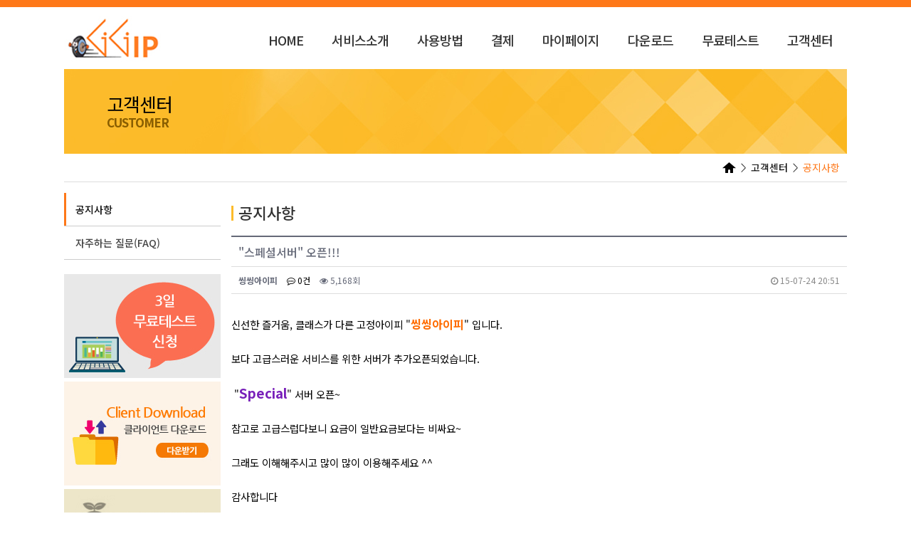

--- FILE ---
content_type: text/html; charset=utf-8
request_url: https://gogoip.co.kr/bbs/board.php?bo_table=notice&wr_id=4&page=6
body_size: 6021
content:
<!doctype html>
<html lang="ko">
<head>
<meta charset="utf-8">
<meta http-equiv="imagetoolbar" content="no">
<meta http-equiv="X-UA-Compatible" content="IE=Edge">
<meta property="og:title" content="Fantastic Static IP 씽씽아이피">
<meta property="og:description" content="고정아이피, 클린아이피, KT고정아이피, VPN">

<meta name="keywords" content="씽씽아이피, 고정아이피, VPN, 무료VPN, 유료VPN, 고정IP, 통신사고정아이피, 컴퓨터무료VPN, 컴퓨터VPN">
<meta name="description" content="Fantastic Static IP. 클린IP, 통신사IP 제공. 3일무료. 월1회 고정IP 무료변경서비스! 명품 고정IP 씽씽아이피 입니다.">
<link rel="canonical" href="https://www.gogoip.co.kr">
<link rel="icon" href="/gogoip_icon.ico" type="image/x-icon" />
<link rel="shortcut icon" href="/gogoip_icon.ico" type="image/x-icon" />
<title>&#034;스페셜서버&#034; 오픈!!! > 공지사항 | 속도제한없는 고정IP 씽씽아이피</title>
<link rel="stylesheet" href="https://gogoip.co.kr/css/default.css?ver=1768804663">
<link rel="stylesheet" href="https://gogoip.co.kr/skin/board/basic/style.css?ver=171222">
<!--[if lte IE 8]>
<script src="https://gogoip.co.kr/js/html5.js"></script>
<![endif]-->
<script>
// 자바스크립트에서 사용하는 전역변수 선언
var g5_url       = "https://gogoip.co.kr";
var g5_bbs_url   = "https://gogoip.co.kr/bbs";
var g5_is_member = "";
var g5_is_admin  = "";
var g5_is_mobile = "";
var g5_bo_table  = "notice";
var g5_sca       = "";
var g5_editor    = "smarteditor2";
var g5_cookie_domain = ".gogoip.co.kr";
</script>
<script src="https://gogoip.co.kr/js/jquery-1.8.3.min.js"></script>
<script src="https://gogoip.co.kr/js/jquery.menu.js?ver=171222"></script>
<script src="https://gogoip.co.kr/js/common.js?ver=171222"></script>
<script src="https://gogoip.co.kr/js/wrest.js?ver=171222"></script>
<script src="https://gogoip.co.kr/js/placeholders.min.js"></script>
<link rel="stylesheet" href="https://gogoip.co.kr/js/font-awesome/css/font-awesome.min.css">
<link href="https://fonts.googleapis.com/css?family=Noto+Sans+KR:300,400,500,700,900&amp;subset=korean" rel="stylesheet">
</head>
<body>


<div id="g_header" >
	<div class="menu">
		<a href="https://gogoip.co.kr" class="logo"><img src="/img/header_logo.jpg"/></a>
		<ul>
			<li><a href="/">HOME</a></li>
			<li><a href="/service">서비스소개</a></li>
			<li><a href="/manual">사용방법</a></li>
			<li><a href="/apply">결제</a></li>
			<li><a href="/mypage">마이페이지</a></li>
			<li><a href="/download">다운로드</a></li>
			<li><a href="/mypage/freetest.php">무료테스트</a></li>
			<li><a href="/bbs/board.php?bo_table=notice">고객센터</a></li>
		</ul>
	</div>
</div>

<div id="g_container">
	<div class="subpage">
		<div class="topbar">
			<h3>고객센터 <small>CUSTOMER</small></h3>
		</div>
		<div class="nav">
			<a href="/"><img src="/img/nav_img1.jpg"></a>
			<img src="/img/nav_img2.jpg">
			<a href="/bbs/board.php?bo_table=notice">고객센터</a>
			<img src="/img/nav_img2.jpg">
							<a href="/bbs/board.php?bo_table=notice" class="now">공지사항</a>
					</div>
	</div>

	<div class="subpage">
		<style>
#leftmenu > h4 {font-size:16px;font-weight:400;color:#fe7819;margin:0 0 10px 2px;border-bottom:1px solid #fe7819}
#leftmenu > .box {margin:0 0 20px 0}
#leftmenu > .box ul {margin:0;padding:0}
#leftmenu > .box li {margin:0 !important;padding:0;border-bottom:1px solid #ccc}
#leftmenu > .box li.active a {background-color:#fff;color:#111;border-left:3px solid #fe7819}
#leftmenu > .box li.active a:hover {background-color:#f0f0f0}
#leftmenu > .box a {display:block;padding:13px 13px;font-size:14px;font-weight:500;color:#444;border-left:3px solid #fff}
#leftmenu > .box a:hover {background-color:#f0f0f0;border-left:3px solid #ccc}
#leftmenu > .login {margin:0 0 30px 0}
</style>

<div id="leftmenu" class="leftmenu">
			<div class="box">
			<ul>
				<li class='active'><a href="/bbs/board.php?bo_table=notice">공지사항</a></li>
				<li ><a href="/bbs/board.php?bo_table=qa">자주하는 질문(FAQ)</a></li>
			</ul>
		</div>
		<ul>
		<li><a href="/mypage/freetest.php"><img src="/img/sub_l_img1.jpg"></a></li>
		<li><a href="/download"><img src="/img/sub_l_img2.jpg"></a></li>
		<li><a href="/manual"><img src="/img/sub_l_img3.jpg"></a></li>
		<li><a href="/bbs/qalist.php"><img src="/img/sub_l_img4.jpg"></a></li>
		<li><a href="/mypage"><img src="/img/sub_l_img5.jpg"></a><a href='/bbs/password_lost.php' id='ol_password_lost'"><img src="/img/sub_l_img6.jpg"></a></li>
	</ul>
	<div class="login">
					<a href="/bbs/login.php?url=%2Fbbs%2Fboard.php%3Fbo_table%3Dnotice%26wr_id%3D4%26page%3D6"><img src="/img/sidebar_login.jpg"></a>
			</div>
</div>

<script>
$(function(){
	$(window).scroll(function(){
		var scrollTop = $(window).scrollTop();
		var window_height = $(window).height();
		var leftmenu_height = $("#leftmenu").height();
		var height = $("body").height();

		console.log(height);
		if (height < 1400 || scrollTop < 264) {
			$("#leftmenu").css({
				"position":"relative",
				"top":"0px"
			});
		} else {
			if (scrollTop <= height-window_height-170) {
				$("#leftmenu").css({
					"position":"fixed",
					"top":"5px"
				});
			} else {
				$("#leftmenu").css({
					"position":"absolute",
					"top":(height-leftmenu_height-170)+"px"
				});
			}
		}
	});
});
</script>		<div class="content bbs">
			<div class="title">
									<h3>공지사항</h3>
							</div>

<script src="https://gogoip.co.kr/js/viewimageresize.js"></script>

<!-- 게시물 읽기 시작 { -->

<article id="bo_v" style="width:100%">
    <header>
        <h2 id="bo_v_title">
                        <span class="bo_v_tit">
            &#034;스페셜서버&#034; 오픈!!!</span>
        </h2>
    </header>

    <section id="bo_v_info">
        <h2>페이지 정보</h2>
        <span class="sound_only">작성자</span> <strong><span class="sv_member">씽씽아이피</span></strong>
        <span class="sound_only">댓글</span><strong><a href="#bo_vc"> <i class="fa fa-commenting-o" aria-hidden="true"></i> 0건</a></strong>
        <span class="sound_only">조회</span><strong><i class="fa fa-eye" aria-hidden="true"></i> 5,168회</strong>
        <strong class="if_date"><span class="sound_only">작성일</span><i class="fa fa-clock-o" aria-hidden="true"></i> 15-07-24 20:51</strong>

    </section>

    <section id="bo_v_atc">
        <h2 id="bo_v_atc_title">본문</h2>

        <div id="bo_v_img">
</div>

        <!-- 본문 내용 시작 { -->
        <div id="bo_v_con"><p>신선한 즐거움, 클래스가 다른 고정아이피 "<strong><span style="color:rgb(255,108,0);font-size:12pt;">씽씽아이피</span></strong>" 입니다. </p><p> </p><p>보다 고급스러운 서비스를 위한 서버가 추가오픈되었습니다. </p><p> </p><p> "<strong><span style="color:rgb(120,32,185);font-size:14pt;">Special</span></strong>" 서버 오픈~</p><p> </p><p>참고로 고급스럽다보니 요금이 일반요금보다는 비싸요~  </p><p> </p><p>그래도 이해해주시고 많이 많이 이용해주세요 ^^</p><p> </p><p>감사합니다</p></div>
                <!-- } 본문 내용 끝 -->

        

        <!--  추천 비추천 시작 { -->
                <!-- }  추천 비추천 끝 -->
    </section>

	<!--
    <div id="bo_v_share">
                    </div>
	-->

    
    
    
    <!-- 게시물 상단 버튼 시작 { -->
    <div id="bo_v_top">
        
        <ul class="bo_v_left">
			                                                                    </ul>

        <ul class="bo_v_com">
           <li><a href="./board.php?bo_table=notice&amp;page=6" class="btn_b01 btn"><i class="fa fa-list" aria-hidden="true"></i> 목록</a></li>
            <!---->
                    </ul>

                <ul class="bo_v_nb">
            <li class="btn_prv"><span class="nb_tit"><i class="fa fa-caret-up" aria-hidden="true"></i> 이전글</span><a href="./board.php?bo_table=notice&amp;wr_id=5&amp;page=6">&#034;그린&#034;서버 추가오픈!!</a> <span class="nb_date">15.08.21</span></li>            <li class="btn_next"><span class="nb_tit"><i class="fa fa-caret-down" aria-hidden="true"></i> 다음글</span><a href="./board.php?bo_table=notice&amp;wr_id=3&amp;page=6">[이벤트안내] 30일+10일 더 드림 이벤트-종료</a>  <span class="nb_date">15.07.24</span></li>        </ul>
                    </div>
    <!-- } 게시물 상단 버튼 끝 -->

    
<script>
// 글자수 제한
var char_min = parseInt(0); // 최소
var char_max = parseInt(0); // 최대
</script>
<button type="button" class="cmt_btn"><i class="fa fa-commenting-o" aria-hidden="true"></i> 댓글목록</button>
<!-- 댓글 시작 { -->
<section id="bo_vc">
    <h2>댓글목록</h2>
        <p id="bo_vc_empty">등록된 댓글이 없습니다.</p>
</section>
<!-- } 댓글 끝 -->

<!-- } 댓글 쓰기 끝 --><script src="https://gogoip.co.kr/js/md5.js"></script>


</article>
<!-- } 게시판 읽기 끝 -->

<script>

function board_move(href)
{
    window.open(href, "boardmove", "left=50, top=50, width=500, height=550, scrollbars=1");
}
</script>

<script>
$(function() {
    $("a.view_image").click(function() {
        window.open(this.href, "large_image", "location=yes,links=no,toolbar=no,top=10,left=10,width=10,height=10,resizable=yes,scrollbars=no,status=no");
        return false;
    });

    // 추천, 비추천
    $("#good_button, #nogood_button").click(function() {
        var $tx;
        if(this.id == "good_button")
            $tx = $("#bo_v_act_good");
        else
            $tx = $("#bo_v_act_nogood");

        excute_good(this.href, $(this), $tx);
        return false;
    });

    // 이미지 리사이즈
    $("#bo_v_atc").viewimageresize();

    //sns공유
    $(".btn_share").click(function(){
        $("#bo_v_sns").fadeIn();
   
    });

    $(document).mouseup(function (e) {
        var container = $("#bo_v_sns");
        if (!container.is(e.target) && container.has(e.target).length === 0){
        container.css("display","none");
        }	
    });
});

function excute_good(href, $el, $tx)
{
    $.post(
        href,
        { js: "on" },
        function(data) {
            if(data.error) {
                alert(data.error);
                return false;
            }

            if(data.count) {
                $el.find("strong").text(number_format(String(data.count)));
                if($tx.attr("id").search("nogood") > -1) {
                    $tx.text("이 글을 비추천하셨습니다.");
                    $tx.fadeIn(200).delay(2500).fadeOut(200);
                } else {
                    $tx.text("이 글을 추천하셨습니다.");
                    $tx.fadeIn(200).delay(2500).fadeOut(200);
                }
            }
        }, "json"
    );
}
</script>
<!-- } 게시글 읽기 끝 -->

		</div>
	</div>
	<div style="clear:both"></div>
</div>


<div id="g_footer">
	<div class="box">
		<a href="/" class="logo"><img src="/img/footer_logo.jpg"></a>		
		<div class="copyright">
			서비스명 : 씽씽아이피 | 상호명 : (주)기댄나무 | 대표자 : 이승철 | 주소 : 서울특별시 구로구 부광로88. B동 1013호(항동, SK V1 center)<br>
			사업자등록번호 : 357-87-00571 | 통신판매업신고번호 : 제2020-서울구로-0088호 | 개인정보책임관리자 : 이형석 <a href="https://www.ftc.go.kr/www/biz/bizCommList.do?key=5375" target="_blank">[사업자정보확인]</a><br>
			대표전화 : 02-6959-4049 | Fax : 02-6008-1417 | COPYRIGHT © GOGOIP. ALL RIGHTS RESERVED.
		</div>
		<a href="javascript:" onclick="window.open('https://mark.inicis.com/mark/popup_v3.php?mid=renewggoip','mark','scrollbars=no,resizable=no,width=565,height=683')" class="inipay"><img src="/img/footer_inipay.jpg"></a>
		<!-- <a href="javascript:" onclick="window.open('https://mark.inicis.com/mark/popup_v1.php?mid=gogoip0004','mark','scrollbars=no,resizable=no,width=565,height=683')" class="inipay"><img src="/img/footer_inipay.jpg"></a> -->
		<a href="/bbs/content.php?co_id=provision" class="btn1"><img src="/img/footer_btn1.jpg"></a>
		<a href="/bbs/content.php?co_id=privacy" class="btn2"><img src="/img/footer_btn2.jpg"></a>
	</div>
</div>

<!-- Channel Plugin Scripts -->
<script>
  (function() {
    var w = window;
    if (w.ChannelIO) {
      return (window.console.error || window.console.log || function(){})('ChannelIO script included twice.');
    }
    var ch = function() {
      ch.c(arguments);
    };
    ch.q = [];
    ch.c = function(args) {
      ch.q.push(args);
    };
    w.ChannelIO = ch;
    function l() {
      if (w.ChannelIOInitialized) {
        return;
      }
      w.ChannelIOInitialized = true;
      var s = document.createElement('script');
      s.type = 'text/javascript';
      s.async = true;
      s.src = 'https://cdn.channel.io/plugin/ch-plugin-web.js';
      s.charset = 'UTF-8';
      var x = document.getElementsByTagName('script')[0];
      x.parentNode.insertBefore(s, x);
    }
    if (document.readyState === 'complete') {
      l();
    } else if (window.attachEvent) {
      window.attachEvent('onload', l);
    } else {
      window.addEventListener('DOMContentLoaded', l, false);
      window.addEventListener('load', l, false);
    }
  })();
  ChannelIO('boot', {
    "pluginKey": "1d75513f-2428-4f9d-be25-2e249592b564"
  });
</script>
<!-- End Channel Plugin -->

<!-- Global site tag (gtag.js) - Google Analytics -->
<script async src="https://www.googletagmanager.com/gtag/js?id=UA-68406033-1"></script>
<script>
  window.dataLayer = window.dataLayer || [];
  function gtag(){dataLayer.push(arguments);}
  gtag('js', new Date());

  gtag('config', 'UA-68406033-1');
  gtag('config', 'AW-764301170');
</script>

<meta name="naver-site-verification" content="9a42302a24e735a7a9b8c0c0a73e785efe2e19b7" />


<!-- AceCounter Log Gathering Script V.8.0.AMZ2019080601 -->
<script language='javascript'>
	var _AceGID=(function(){var Inf=['gtb8.acecounter.com','8080','BI3A45225887567','AW','0','NaPm,Ncisy','ALL','0']; var _CI=(!_AceGID)?[]:_AceGID.val;var _N=0;var _T=new Image(0,0);if(_CI.join('.').indexOf(Inf[3])<0){ _T.src ="https://"+ Inf[0] +'/?cookie'; _CI.push(Inf);  _N=_CI.length; } return {o: _N,val:_CI}; })();
	var _AceCounter=(function(){var G=_AceGID;var _sc=document.createElement('script');var _sm=document.getElementsByTagName('script')[0];if(G.o!=0){var _A=G.val[G.o-1];var _G=(_A[0]).substr(0,_A[0].indexOf('.'));var _C=(_A[7]!='0')?(_A[2]):_A[3];var _U=(_A[5]).replace(/\,/g,'_');_sc.src='https:'+'//cr.acecounter.com/Web/AceCounter_'+_C+'.js?gc='+_A[2]+'&py='+_A[4]+'&gd='+_G+'&gp='+_A[1]+'&up='+_U+'&rd='+(new Date().getTime());_sm.parentNode.insertBefore(_sc,_sm);return _sc.src;}})();
</script>
<!-- AceCounter Log Gathering Script End -->

<!-- 공통 적용 스크립트 , 모든 페이지에 노출되도록 설치. 단 전환페이지 설정값보다 항상 하단에 위치해야함 --> 
<script type="text/javascript" src="//wcs.naver.net/wcslog.js"> </script> 
<script type="text/javascript"> 
if (!wcs_add) var wcs_add={};
wcs_add["wa"] = "s_2482eb4a24c4";
if (!_nasa) var _nasa={};
if(window.wcs){
wcs.inflow("gogoip.co.kr");
wcs_do(_nasa);
}
</script>

<!-- ie6,7에서 사이드뷰가 게시판 목록에서 아래 사이드뷰에 가려지는 현상 수정 -->
<!--[if lte IE 7]>
<script>
$(function() {
    var $sv_use = $(".sv_use");
    var count = $sv_use.length;

    $sv_use.each(function() {
        $(this).css("z-index", count);
        $(this).css("position", "relative");
        count = count - 1;
    });
});
</script>
<![endif]-->

</body>
</html>

<!-- 사용스킨 : basic -->
